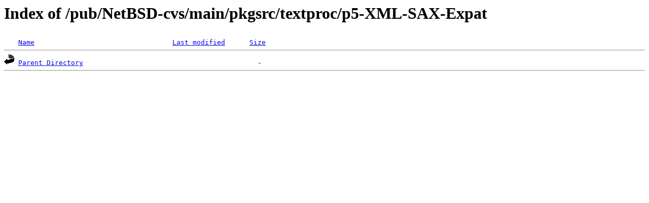

--- FILE ---
content_type: text/html;charset=ISO-8859-1
request_url: http://rsync.jp.gentoo.org/pub/NetBSD-cvs/main/pkgsrc/textproc/p5-XML-SAX-Expat/?C=N;O=D
body_size: 610
content:
<!DOCTYPE HTML PUBLIC "-//W3C//DTD HTML 3.2 Final//EN">
<html>
 <head>
  <title>Index of /pub/NetBSD-cvs/main/pkgsrc/textproc/p5-XML-SAX-Expat</title>
 </head>
 <body>
<h1>Index of /pub/NetBSD-cvs/main/pkgsrc/textproc/p5-XML-SAX-Expat</h1>
<pre><img src="/icons/blank.gif" alt="Icon "> <a href="?C=N;O=A">Name</a>                                  <a href="?C=M;O=A">Last modified</a>      <a href="?C=S;O=A">Size</a>  <hr><img src="/icons/back.gif" alt="[PARENTDIR]"> <a href="/pub/NetBSD-cvs/main/pkgsrc/textproc/">Parent Directory</a>                                           -   
<hr></pre>
</body></html>
